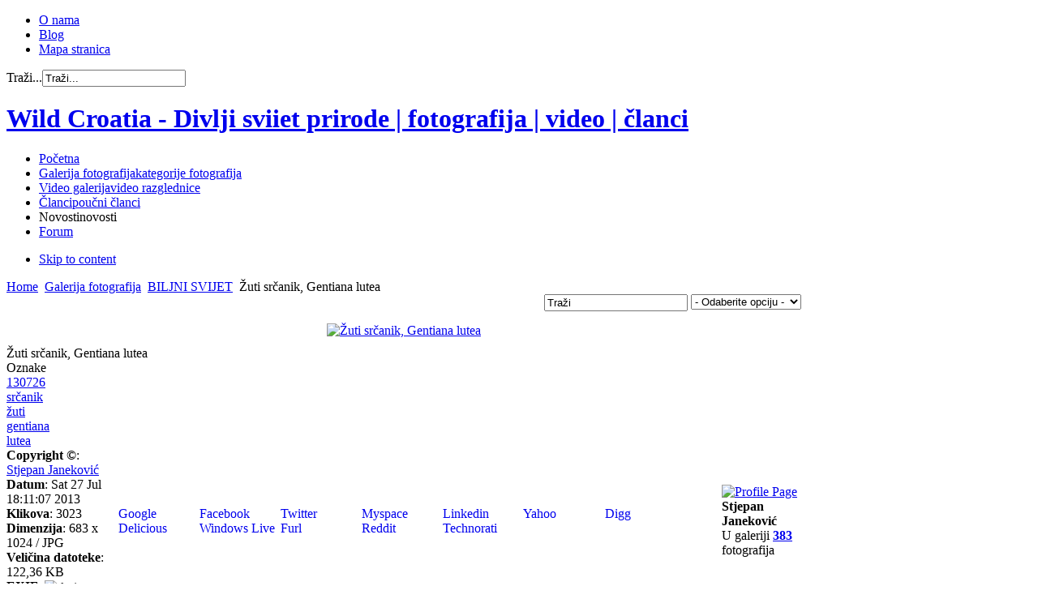

--- FILE ---
content_type: text/html; charset=utf-8
request_url: http://www.wildcroatia.net/galerije/flora/zuti-srcanik-gentiana-lutea
body_size: 34743
content:
<!DOCTYPE html PUBLIC "-//W3C//DTD XHTML 1.0 Transitional//EN" "http://www.w3.org/TR/xhtml1/DTD/xhtml1-transitional.dtd">

<html xmlns="http://www.w3.org/1999/xhtml" xml:lang="hr-hr" lang="hr-hr">

<head>
    <script type="text/javascript">
var siteurl='/';
var tmplurl='/templates/ultimatum/';
var isRTL = false;
</script>

  <base href="http://www.wildcroatia.net/galerije/flora/zuti-srcanik-gentiana-lutea" />
  <meta http-equiv="content-type" content="text/html; charset=utf-8" />
  <meta name="keywords" content="fotografija, priroda, divlji svijet, životinje, divljina" />
  <meta name="description" content="Wild Croatia je stranica čiji sadržaj stvaraju fotografi - ljubitelji divljeg svijeta prirode. Kvalitetnim sadržajem i  jedinstvenim pristupom želimo Vam dočarati priodne ljepote divljeg svijeta prirode, njegovu biološku raznolkost i potrebu za zaštitom. " />
  <meta name="generator" content="wildpress" />
  <title>Žuti srčanik, Gentiana lutea</title>
  <link href="http://www.wildcroatia.net/component/search/?Itemid=109&amp;catid=1&amp;id=2334&amp;format=opensearch" rel="search" title="Traži Wild Croatia - Divlji sviiet prirode | fotografija | video | članci " type="application/opensearchdescription+xml" />
  <link rel="stylesheet" href="/plugins/system/jatypo/jatypo/assets/style.css" type="text/css" />
  <link rel="stylesheet" href="/plugins/system/jatypo/jatypo/typo/typo.css" type="text/css" />
  <link rel="stylesheet" href="/components/com_datsogallery/css/datso.base.css.css" type="text/css" />
  <link rel="stylesheet" href="/components/com_datsogallery/css/datso.img.css.css" type="text/css" />
  <link rel="stylesheet" href="/components/com_datsogallery/css/datso.lighttheme.css" type="text/css" />
  <link rel="stylesheet" href="/components/com_datsogallery/libraries/shadowbox/shadowbox.css" type="text/css" />
  <link rel="stylesheet" href="/templates/system/css/system.css" type="text/css" />
  <link rel="stylesheet" href="/templates/system/css/general.css" type="text/css" />
  <link rel="stylesheet" href="/plugins/system/jat3/jat3/base-themes/default/css/addons.css" type="text/css" />
  <link rel="stylesheet" href="/plugins/system/jat3/jat3/base-themes/default/css/layout.css" type="text/css" />
  <link rel="stylesheet" href="/plugins/system/jat3/jat3/base-themes/default/css/template.css" type="text/css" />
  <link rel="stylesheet" href="/plugins/system/jat3/jat3/base-themes/default/css/usertools.css" type="text/css" />
  <link rel="stylesheet" href="/plugins/system/jat3/jat3/base-themes/default/css/css3.css" type="text/css" />
  <link rel="stylesheet" href="/plugins/system/jat3/jat3/base-themes/default/css/menu/css.css" type="text/css" />
  <link rel="stylesheet" href="/templates/ultimatum/css/typo.css" type="text/css" />
  <link rel="stylesheet" href="/templates/ultimatum/css/grid.css" type="text/css" />
  <link rel="stylesheet" href="/templates/ultimatum/css/ultimatum.css" type="text/css" />
  <link rel="stylesheet" href="/templates/ultimatum/css/k2.css" type="text/css" />
  <link rel="stylesheet" href="/templates/ultimatum/css/kunena.css" type="text/css" />
  <link rel="stylesheet" href="/templates/ultimatum/css/template.css" type="text/css" />
  <link rel="stylesheet" href="/templates/ultimatum/css/menu/css.css" type="text/css" />
  <link rel="stylesheet" href="/templates/ultimatum/themes/theme2/css/typo.css" type="text/css" />
  <link rel="stylesheet" href="/templates/ultimatum/themes/theme2/css/ultimatum.css" type="text/css" />
  <link rel="stylesheet" href="/templates/ultimatum/themes/theme2/css/k2.css" type="text/css" />
  <link rel="stylesheet" href="/templates/ultimatum/themes/theme2/css/kunena.css" type="text/css" />
  <link rel="stylesheet" href="/templates/ultimatum/themes/theme2/css/template.css" type="text/css" />
  <link rel="stylesheet" href="/templates/ultimatum/themes/theme2/css/menu/css.css" type="text/css" />
  <link rel="stylesheet" href="/templates/ultimatum/themes/green/css/typo.css" type="text/css" />
  <link rel="stylesheet" href="/templates/ultimatum/themes/green/css/ultimatum.css" type="text/css" />
  <link rel="stylesheet" href="/templates/ultimatum/themes/green/css/k2.css" type="text/css" />
  <link rel="stylesheet" href="/templates/ultimatum/themes/green/css/kunena.css" type="text/css" />
  <link rel="stylesheet" href="/templates/ultimatum/themes/green/css/template.css" type="text/css" />
  <link rel="stylesheet" href="/templates/ultimatum/themes/green/css/menu/css.css" type="text/css" />
  <script src="/media/system/js/mootools-core.js" type="text/javascript"></script>
  <script src="/media/system/js/core.js" type="text/javascript"></script>
  <script src="/media/system/js/mootools-more.js" type="text/javascript"></script>
  <script src="http://www.wildcroatia.net//plugins/system/jatypo/jatypo/assets/script.js" type="text/javascript"></script>
  <script src="/components/com_datsogallery/libraries/jquery.min.js" type="text/javascript"></script>
  <script src="/components/com_datsogallery/libraries/datso.javascript.js" type="text/javascript"></script>
  <script src="/components/com_datsogallery/libraries/datso.tooltip.js" type="text/javascript"></script>
  <script src="/components/com_datsogallery/libraries/shadowbox/shadowbox.js" type="text/javascript"></script>
  <script src="/plugins/system/jat3/jat3/base-themes/default/js/core.js" type="text/javascript"></script>
  <script src="http://ajax.googleapis.com/ajax/libs/jquery/1.5.2/jquery.min.js" type="text/javascript"></script>
  <script src="/templates/ultimatum/js/ultimatum-jquery.js" type="text/javascript"></script>
  <script src="/templates/ultimatum/js/ultimatum-mootools.js" type="text/javascript"></script>
  <script src="/templates/ultimatum/js/jquery.easing.1.3.js" type="text/javascript"></script>
  <script src="/templates/ultimatum/js/jquery.lavalamp.js" type="text/javascript"></script>
  <script src="/templates/ultimatum/js/superfish.js" type="text/javascript"></script>
  <script src="/templates/ultimatum/js/jquery.tooltip.js" type="text/javascript"></script>
  <script src="/templates/ultimatum/js/jquery.kwicks-1.5.1.pack.js" type="text/javascript"></script>
  <script src="/templates/ultimatum/js/cufon/js/cufon-yui.js" type="text/javascript"></script>
  <script src="/templates/ultimatum/js/cufon/fonts/pizzadude-bullets.cufonfonts.js" type="text/javascript"></script>
  <script src="/plugins/system/jat3/jat3/base-themes/default/js/menu/css.js" type="text/javascript"></script>
  <script type="text/javascript">
var siteurl = "/";var ws = datso.fn.dgtooltip.autoWE;Shadowbox.init({
    skipSetup: true
}, window.onload = function () {
    Shadowbox.setup(".viewdetails", {
        overlayOpacity: 0.8,
        slideshowDelay: 3,
        onOpen: function (currentImage) {
            Shadowbox.play();
            Shadowbox.pause();
        },
        onClose: dgCurrent
    });
});
function dgCurrent() {
    var root = "http://www.wildcroatia.net";
    var curr = Shadowbox.getCurrent()["current_id"];
    window.location.href = root + curr;
}var dgcaptch = false;jQuery.noConflict();
  </script>
  

<!--[if ie]><link href="/plugins/system/jat3/jat3/base-themes/default/css/template-ie.css" type="text/css" rel="stylesheet" /><![endif]--> 
<!--[if ie 7]><link href="/plugins/system/jat3/jat3/base-themes/default/css/template-ie7.css" type="text/css" rel="stylesheet" /><![endif]--> 
<!--[if ie 7]><link href="/templates/ultimatum/css/template-ie7.css" type="text/css" rel="stylesheet" /><![endif]--> 




<link href="/templates/ultimatum/favicon.ico" rel="shortcut icon" type="image/x-icon" />


<!--[if IE 7.0]>
<style>
.clearfix { display: inline-block; } /* IE7xhtml*/
</style>
<![endif]-->
<script type="text/javascript">
		Cufon.replace (
		'.ja-links li a',
		{ hover: true, fontFamily: 'PizzaDude Bullets' } 
	);
		Cufon.replace (
		'#lefthidemodule .settings_toggle',
		{ hover: true, fontFamily: 'myriad pro semibold',  padding: '10px' } 
	);
</script>
    
    <style type="text/css">
/*dynamic css*/

    body.bd .main {width: 980px;}
    body.bd #ja-wrapper {min-width: 980px;}
</style></head>

<body id="bd" class="bd fs3 com_datsogallery">
<a name="Top" id="Top"></a>
<div id="ja-wrapper">


                <div id="ja-topnav"
            	class="wrap ">
                   <div class="main">
                           <div class="main-inner1 clearfix">
                <!-- SPOTLIGHT -->
<div class="ja-box column ja-box-left" style="width: 65%;">
    	<div class="ja-moduletable moduletable  clearfix" id="Mod158">
						<div class="ja-box-ct clearfix">
		
<ul class="menutophorizontal">
<li class="item-311"><a href="/2011-09-21-07-53-12" >O nama</a></li><li class="item-313"><a href="/blog" >Blog</a></li><li class="item-351"><a href="/mapastranica" >Mapa stranica</a></li></ul>
		</div>
    </div>
	
</div>
<div class="ja-box column ja-box-right" style="width: 35%;">
    	<div class="ja-moduletable moduletable  clearfix" id="Mod28">
						<div class="ja-box-ct clearfix">
		<form action="/galerije" method="post" class="search">
		<label for="mod-search-searchword">Traži...</label><input name="searchword" id="mod-search-searchword" maxlength="20"  class="inputbox" type="text" size="20" value="Traži..."  onblur="if (this.value=='') this.value='Traži...';" onfocus="if (this.value=='Traži...') this.value='';" />	<input type="hidden" name="task" value="search" />
	<input type="hidden" name="option" value="com_search" />
	<input type="hidden" name="Itemid" value="43" />
</form>
		</div>
    </div>
	
</div>
<!-- SPOTLIGHT -->

<script type="text/javascript">
    window.addEvent('load', function (){ equalHeight ('#ja-topnav .ja-box') });
</script>                </div>
                            </div>
                        </div>
                        <div id="ja-mainnav"
            	class="wrap ">
                   <div class="main">
                           <div class="main-inner1 clearfix">
                <h1 class="logo">
	<a href="/index.php" title="Wild Croatia - Divlji sviiet prirode | fotografija | video | članci "><span>Wild Croatia - Divlji sviiet prirode | fotografija | video | članci </span></a>
</h1>

<ul id="ja-cssmenu" class="clearfix">
<li class="menu-item0 first-item"><a href="http://www.wildcroatia.net/"  class="menu-item0 first-item" id="menu101" title="Početna"><span class="menu-title">Početna</span></a></li> 
<li class="menu-item1 active"><a href="/galerije"  class="menu-item1 active" id="menu109" title="Galerija fotografija"><span class="menu-title">Galerija fotografija</span><span class="menu-desc">kategorije fotografija</span></a></li> 
<li class="menu-item2"><a href="/video-galerija"  class="menu-item2" id="menu464" title="Video galerija"><span class="menu-title">Video galerija</span><span class="menu-desc">video razglednice</span></a></li> 
<li class="menu-item3"><a href="/poucni-clanci"  class="menu-item3" id="menu111" title="Članci"><span class="menu-title">Članci</span><span class="menu-desc">poučni članci</span></a></li> 
<li class="menu-item4"><a  class="menu-item4" id="menu413" title="Novosti"><span class="menu-title">Novosti</span><span class="menu-desc">novosti</span></a></li> 
<li class="menu-item5 last-item"><a href="/wildcro-forum"  class="menu-item5 last-item" id="menu517" title="Forum"><span class="menu-title">Forum</span></a></li> 
</ul>	<!-- jdoc:include type="menu" level="0" / -->
	
<ul class="no-display">
    <li><a href="#ja-content" title="Skip to content">Skip to content</a></li>
</ul>                </div>
                            </div>
                        </div>
                        <div id="ja-navhelper"
            	class="wrap ">
                   <div class="main">
                           <div class="main-inner1 clearfix">
                <div class="ja-breadcrums">
	<span class="breadcrumbs pathway">
<a href="/" class="pathway">Home</a> <img src="/templates/ultimatum/images/system/arrow.png" alt=""  /> <a href="/galerije" class="pathway">Galerija fotografija</a> <img src="/templates/ultimatum/images/system/arrow.png" alt=""  /> <a href="/galerije/flora" class="pathway">BILJNI SVIJET</a> <img src="/templates/ultimatum/images/system/arrow.png" alt=""  /> Žuti srčanik, Gentiana lutea</span>

</div>                </div>
                            </div>
                        </div>
                        <div id="ja-topsl"
            	class="wrap ">
                   <div class="main">
                           <div class="main-inner1 clearfix">
                <!-- SPOTLIGHT -->
<div class="ja-box column ja-box-full" style="width: 100%;">
    	<div class="ja-moduletable moduletable  clearfix" id="Mod320">
						<div class="ja-box-ct clearfix">
		<div class="bannergroup">

	<div class="banneritem">
										<script async src="https://pagead2.googlesyndication.com/pagead/js/adsbygoogle.js?client=ca-pub-1892850944951761"
     crossorigin="anonymous"></script>				<div class="clr"></div>
	</div>

</div>
		</div>
    </div>
	
</div>
<!-- SPOTLIGHT -->

<script type="text/javascript">
    window.addEvent('load', function (){ equalHeight ('#ja-topsl .ja-box') });
</script>                </div>
                            </div>
                        </div>
            
    <!-- MAIN CONTAINER -->
    <div id="ja-container" class="wrap ja-mf">
               <div class="main clearfix">
                   <div id="ja-mainbody" style="width:100%">
            <!-- CONTENT -->
            <div id="ja-main" style="width:100%">
            <div class="inner clearfix">

                
<div id="system-message-container">
</div>
                
                <div id="ja-contentwrap" class="clearfix ">
                    <div id="ja-content" class="column" style="width:100%">
                        <div id="ja-current-content" class="column" style="width:100%">
                            
                                                        <div id="ja-content-main" class="ja-content-main clearfix">
                                <div id="datso">
  <div class="dg_header" style="display:block;height:26px"><div style="float:right"><div id="dgsearch" style="float:left">
<form action="/galerije/search-results" name="searchgalform" method="post">
<input type="hidden" name="view" value="search" />
<input type="text" name="sstring" onblur="if(this.value=='') this.value='Traži';" onfocus="if(this.value=='Traži') this.value='';" value="Traži" />&nbsp;
<input type="hidden" name="1c1e8f9aaf15508ad78cc251f9e8817b" value="1" /></form>
</div>
    <div id="dgoptions" style="float:left"><form action="../"><select onchange="window.open(this.options[this.selectedIndex].value,'_self')"><option value=""> - Odaberite opciju - </option><option value="/galerije/popular-photos">Najgledanije</option><option value="/galerije/best-rated">Najbolje ocjenjene</option><option value="/galerije/last-added">Najnovije</option><option value="/galerije/last-commented">Zadnje komentirane</option></select><input type="hidden" name="1c1e8f9aaf15508ad78cc251f9e8817b" value="1" /></form></div></div></div><table width="100%" cellpadding="0" cellspacing="0" border="0">
<tr>
<td>
  
<div style="position:relative;padding:10px 0;" class="fader">
                    <div style="position:relative;text-align: center">
            
<a class="viewdetails" rel="shadowbox[viewdetails];player=img;current_id=/galerije/flora/zuti-srcanik-gentiana-lutea" href="http://www.wildcroatia.net/index.php?option=com_datsogallery&view=sbox&catid=1&id=2334&format=raw" title="Žuti srčanik, Gentiana lutea">

<img class="dgimg dgtiptop" src="/cache/datsogallery_catid-1_640x500_0/9313BC6AA662-1.jpg" width="334" height="500" alt="Žuti srčanik, Gentiana lutea" id="Kliknite za povećavanje fotografije" /></a>
<br />  </div>

  <div style="position:absolute;left:0;top: 220px">
        <a href='/galerije/flora/obicna-borovica'>
<img src='/cache/datsogallery_catid-1_80x80_1x1/F5DE8AB4281A-1.jpg' width="80" height="54" class='dgimg' alt='' /></a>
  </div>
    <div style="position:absolute;right:0;top: 220px">
        <a href='/galerije/flora/2333-planinski-kotrljan-eryngium-alpinum'>
<img src='/cache/datsogallery_catid-1_80x80_1x1/99AD8032CD6D-1.jpg' width="80" height="54" class='dgimg' alt='' /></a>
  </div>
</div>
  <div class="dg_head_background">
<span style="position:relative;display:inline;padding:4px 24px 4px 0" id="2334-editimg">Žuti srčanik, Gentiana lutea</span><span style="float:right;">
 </span>
</div>
<div style="clear: both"></div>
<div class="dg_head_background_tags">
  <div style="float: left;">Oznake </div>
  <script type="text/javascript">
    var imgid = '2334'
  </script>
    <div style="clear:both"></div>
</div>
<div id="tagserror" class="dg_tag_error_message" style="display:none">Unesi oznaku</div><div style="clear:both"></div>
<div id="tagsmin" class="dg_tag_error_message" style="display:none">Oznaka mora imati najmanje 3 slova</div><div style="clear:both"></div>
<div id="tagsmax" class="dg_tag_error_message" style="display:none">Unjeli ste maksimalni broj oznaka</div><div style="clear:both"></div>
<div id="tagsdbl" class="dg_tag_error_message" style="display:none">Oznaka već postoji</div><div style="clear:both"></div>
<div class="dg_body_background_tags">
  <div id="tagchecklist" class="tagchecklist"> <script type="text/javascript">
datso(document).ready(function () {
datso("div.deltag").click(function (d) {
d.preventDefault();
var f = datso(this).attr("id");
var e = datso(this).parent();
datso.ajax({
type: "post",
url: siteurl + "index.php?option=com_datsogallery&task=removetag&format=raw",
data: "&tagid=" + f + "&id=" + imgid,
success: function () {
e.fadeToggle("fast", "linear", function () {
e.remove()
})
}
})
})
});
</script>
  <div><a href="/galerije/tag/130726" title="130726">130726</a></div> <div><a href="/galerije/tag/srčanik" title="srčanik">srčanik</a></div> <div><a href="/galerije/tag/žuti" title="žuti">žuti</a></div> <div><a href="/galerije/tag/gentiana" title="gentiana">gentiana</a></div> <div><a href="/galerije/tag/lutea" title="lutea">lutea</a></div> </div>
  <div style="clear:both"></div>
</div>
<table width="100%" cellpadding="0" cellspacing="0" border="0" class="dg_body_background_details">
  <tr>
        <td class="details">
      <strong>Copyright ©</strong>: <a rel="nofollow" class="dgtip" href="http://fotozine.org/index.php?omen=tetivika" target="_blank" class="dgtip" id="Posjetite web stranicu autora fotografija.">Stjepan Janeković</a><br /><strong>Datum</strong>: Sat 27 Jul 18:11:07 2013<br /><strong>Klikova</strong>: 3023<br /><strong>Dimenzija</strong>: 683 x 1024 / JPG<br /><strong>Veličina datoteke</strong>: 122,36 KB<br /><span><strong>EXIF</strong>: <span class="dgtip" id="&lt;span class=exifcamera&gt;NIKON CORPORATION&lt;/span&gt;&lt;br /&gt;&lt;span class=exifgray&gt;Model: &lt;span class=exifolivedrab&gt;NIKON D7000&lt;/span&gt;&lt;/span&gt;&lt;br /&gt;&lt;span class=exifgray&gt;Brzina zatvarača: &lt;span class=exifolivedrab&gt;1/1500 (0.001 sec)&lt;/span&gt;&lt;/span&gt;&lt;br /&gt;&lt;span class=exifgray&gt;Otvor blende: &lt;span class=exifolivedrab&gt;f/9.5&lt;/span&gt;&lt;/span&gt;&lt;br /&gt;&lt;span class=exifgray&gt;Žarišna duljina: &lt;span class=exifolivedrab&gt;85.0 mm&lt;/span&gt;&lt;/span&gt;&lt;br /&gt;&lt;span class=exifgray&gt;ISO osjetljivost: &lt;span class=exifolivedrab&gt;400&lt;/span&gt;&lt;/span&gt;&lt;br /&gt;&lt;span class=exifgray&gt;Datum/Vrijeme: &lt;span class=exifolivedrab&gt;Fri 26 Jul 13:23:20 2013&lt;/span&gt;&lt;/span&gt;&lt;p&gt;&lt;/p&gt;" style="text-decoration:none;color:#333;cursor:help"0><img src="/components/com_datsogallery/images/lighttheme/camera.png" border="0" alt="dgtip" style="width:16px;height:16px;vertical-align:middle" /></span>    </td>
             <td class="bookmarker"><div style="width:100px;float:left">
<a rel="nofollow" style="text-decoration:none;" href="http://www.google.com" onclick="window.open('http://www.google.com/bookmarks/mark?op=add&amp;hl=en&amp;bkmk='+encodeURIComponent(location.href)+'&amp;annotation=...&amp;labels=Žuti srčanik, Gentiana lutea&amp;title=Žuti srčanik, Gentiana lutea');return false;">
<img style="vertical-align:bottom;padding:1px;" align="baseline" src="http://www.wildcroatia.net/components/com_datsogallery/images/lighttheme/bookmarker/google.png" title="Google" name="Google" border="0" id="Google" alt="" />
Google
</a>
</div><div style="width:100px;float:left">
<a rel="nofollow" style="text-decoration:none;" href="http://www.facebook.com/" onclick="window.open('http://www.facebook.com/sharer.php?u='+encodeURIComponent(location.href)+'&amp;t=Žuti srčanik, Gentiana lutea&amp;d=...');return false;">
<img style="vertical-align:bottom;padding:1px;" src="http://www.wildcroatia.net/components/com_datsogallery/images/lighttheme/bookmarker/facebook.png" title="Facebook" name="facebook" border="0" id="facebook" alt="" />
Facebook
</a>
</div><div style="width:100px;float:left">
<a rel="nofollow" style="text-decoration:none;" href="http://www.twitter.com/" onclick="window.open('http://twitter.com/home/?status='+encodeURIComponent(location.href)+'-...');return false;">
<img style="vertical-align:bottom;padding:1px;" src="http://www.wildcroatia.net/components/com_datsogallery/images/lighttheme/bookmarker/twitter.png" title="twitter" name="twitter" border="0" id="twitter" alt="" />
Twitter
</a>
</div><div style="width:100px;float:left">
<a rel="nofollow" style="text-decoration:none;" href="http://www.myspace.com/" onclick="window.open('http://www.myspace.com/index.cfm?fuseaction=postto&amp;' + 't=Žuti srčanik, Gentiana lutea&amp;u=' + encodeURIComponent(location.href));return false;">
<img style="vertical-align:bottom;padding:1px;" src="http://www.wildcroatia.net/components/com_datsogallery/images/lighttheme/bookmarker/myspace.png" title="Myspace" name="myspace" border="0" id="myspace" alt="" />
Myspace
</a>
</div><div style="width:100px;float:left">
<a rel="nofollow" style="text-decoration:none;" href="http://www.linkedin.com/" onclick="window.open('http://www.linkedin.com/shareArticle?mini=true&amp;url='+encodeURIComponent(location.href)+'&amp;title=Žuti srčanik, Gentiana lutea&amp;summary=...');return false;">
<img style="vertical-align:bottom;padding:1px;" src="http://www.wildcroatia.net/components/com_datsogallery/images/lighttheme/bookmarker/linkedin.png" title="LinkedIn" name="linkedin" border="0" id="linkedin" alt="" />
Linkedin
</a>
</div><div style="width:100px;float:left">
<a rel="nofollow" style="text-decoration:none;" href="http://www.yahoo.com" onclick="window.open('http://myweb2.search.yahoo.com/myresults/bookmarklet?t=Žuti srčanik, Gentiana lutea&amp;d=...&amp;tag=Žuti srčanik, Gentiana lutea&amp;u='+encodeURIComponent(location.href)); return false;">
<img style="vertical-align:bottom;padding:1px;" src="http://www.wildcroatia.net/components/com_datsogallery/images/lighttheme/bookmarker/yahoo.png" title="Yahoo" name="Yahoo" border="0" id="Yahoo" alt="" />
Yahoo
</a>
</div><div style="width:100px;float:left">
<a rel="nofollow" style="text-decoration:none;" href="http://digg.com" onclick="window.open('http://digg.com/submit?phase=2&amp;url='+encodeURIComponent(location.href)+'&amp;bodytext=...&amp;tags=&amp;title=Žuti srčanik, Gentiana lutea');return false;">
<img style="vertical-align:bottom;padding:1px;" src="http://www.wildcroatia.net/components/com_datsogallery/images/lighttheme/bookmarker/digg.png" title="Digg" name="Digg" border="0" id="Digg" alt="" />
Digg
</a>
</div><div style="width:100px;float:left">
<a rel="nofollow" style="text-decoration:none;" href="http://delicious.com/" onclick="window.open('http://delicious.com/save?v=5&amp;url='+encodeURIComponent(location.href)+'&amp;notes=...&amp;tags=&amp;title=Žuti srčanik, Gentiana lutea');return false;">
<img style="vertical-align:bottom;padding:1px;" src="http://www.wildcroatia.net/components/com_datsogallery/images/lighttheme/bookmarker/delicious.png" title="Delicious" name="Delicious" border="0" id="Delicious" alt="" />
Delicious
</a>
</div><div style="width:100px;float:left">
<a rel="nofollow" style="text-decoration:none;" href="https://favorites.live.com/" onclick="window.open('https://favorites.live.com/quickadd.aspx?url='+encodeURIComponent(location.href));return false;">
<img style="vertical-align:bottom;padding:1px;" src="http://www.wildcroatia.net/components/com_datsogallery/images/lighttheme/bookmarker/windows.png" title="Windows Live" name="WindowsLive" border="0" id="WindowsLive" alt="" />
Windows Live
</a>
</div><div style="width:100px;float:left">
<a rel="nofollow" style="text-decoration:none;" href="http://www.furl.net/" onclick="window.open('http://www.furl.net/storeIt.jsp?u='+encodeURIComponent(location.href)+'&amp;keywords=Žuti srčanik, Gentiana lutea&amp;t=Žuti srčanik, Gentiana lutea');return false; ">
<img style="vertical-align:bottom;padding:1px;" src="http://www.wildcroatia.net/components/com_datsogallery/images/lighttheme/bookmarker/furl.png" title="Furl" name="Furl" border="0" id="Furl" alt="" />
Furl
</a>
</div><div style="width:100px;float:left">
<a rel="nofollow" style="text-decoration:none;" href="http://reddit.com" onclick="window.open('http://reddit.com/submit?url='+encodeURIComponent(location.href)+'&amp;title=Žuti srčanik, Gentiana lutea');return false;">
<img style="vertical-align:bottom;padding:1px;" src="http://www.wildcroatia.net/components/com_datsogallery/images/lighttheme/bookmarker/reddit.png" title="Reddit" name="Reddit" border="0" id="Reddit" alt="" />
Reddit
</a>
</div><div style="width:100px;float:left">
<a rel="nofollow" style="text-decoration:none;" href="http://www.technorati.com/" onclick="window.open('http://technorati.com/faves?add='+encodeURIComponent(location.href)+'&amp;tag=');return false; ">
<img style="vertical-align:bottom;padding:1px;" src="http://www.wildcroatia.net/components/com_datsogallery/images/lighttheme/bookmarker/technorati.png" title="Technorati" name="Technorati" border="0" id="Technorati" alt="" />
Technorati
</a>
</div></td>
            <td class="submitter">
      <div class="center1"><a href="/component/kunena/user/55-tetivika" title="Profile Page"><img src="http://www.wildcroatia.net/media/kunena/avatars/s_nophoto.jpg" class="dg-avatar" alt="Profile Page" /></a></div><strong>Stjepan Janeković</strong><br />
U galeriji <a href='/galerije/photos-by-owner/55'><strong>383</strong></a> fotografija</td>
  </tr>
</table>

<div class="dg_head_background">Komentara: 0</div><div id="nocom"></div><div class="dg_body_background_comment" style="border-bottom: 1px solid #DCDCDC">
  <div class="imgblock" style="position:relative;float:right"><img src="http://www.wildcroatia.net/media/kunena/avatars/s_nophoto.jpg" class="dg-avatar" alt="" /></div>
  <p>
    <label for="cmtname">Vaše ime</label>
        <input type="text" id="cmtname" value="" size="40">
      </p>
  <p>
    <label for="cmtmail">Vaš E-mail</label>
        <input type="text" id="cmtmail" value="" size="40">
      </p>
  <p>
    <label for="cmttext">Tekst komentara</label>
    <textarea id="cmttext" style="width: 100%" rows="4" cols="10" class="resizable"></textarea>
  </p>
  <p style="display: inline">
    <div style="text-align:right"><button class="button" id="btn-submit">Pošalji</button></div>  </p>
  <input type="hidden" id="cmtpic" value="2334" />
</div>
    </div>

</td>
</tr>
<tr>
<td style="display:none">DatsoGallery By <a href='http://www.datso.fr'>Andrey Datso</a></td>
</tr>
</table>
</div>
                              </div>
                            
                                                    </div>

                                            </div>

                    
                </div>

                            </div>
            </div>
            <!-- //CONTENT -->
            
        </div>
                        </div>
                </div>
    <script type="text/javascript">
    /*fix height for middle area columns*/
    function fixColsHeight () {
        equalHeight (['ja-left', 'ja-main', 'ja-right']);
        fixHeight (['ja-right1', 'ja-right2'], ['ja-right'], ['ja-right-mass-top', 'ja-right-mass-bottom']);
        fixHeight (['ja-left1', 'ja-left2'], ['ja-left'], ['ja-left-mass-top', 'ja-left-mass-bottom']);
        fixHeight (['ja-current-content', 'ja-inset1', 'ja-inset2'],['ja-main'], ['ja-content-mass-top','ja-content-mass-bottom']);
        fixHeight (['ja-content-main'], ['ja-current-content'], ['ja-content-top', 'ja-content-bottom']);
    }
    window.addEvent ('load', function () {
        //fixColsHeight.delay (100, this);
        updateHeight.periodical(500);
    });

    function updateHeight () {
        if ($('ja-container')) {
            var newH = $('ja-container').getCoordinates().height;
            if (!this.oldH || this.oldH != newH) {
                fixColsHeight();
                //update newH after fix
                var newH = $('ja-container').getCoordinates().height;
                this.oldH = newH;
            }
        }
    }
</script>    <!-- //MAIN CONTAINER -->

                <div id="ja-botsl"
            	class="wrap ">
                   <div class="main">
                           <div class="main-inner1 clearfix">
                <!-- SPOTLIGHT -->
<div class="ja-box column ja-box-left" style="width: 40%;">
    	<div class="ja-moduletable moduletable  clearfix" id="Mod311">
						<h3><span>Wild Croatia</span></h3>
				<div class="ja-box-ct clearfix">
		

<div class="custom"  >
	<p><img src="/images/wildcroatia.png" border="0" alt="Wild-Croatia - fotografije divljeg svijeta prirode" title="Wild-Croatia - fotografije divljeg svijeta prirode" width="105" height="56" style="float: left; margin-left: 10px; margin-right: 10px;" /></p>
<h5>Wild Croatia je stranica čiji sadržaj stvaraju fotografi - ljubitelji divljeg svijeta prirode. Kvalitetnim sadržajem i  jedinstvenim pristupom želimo Vam dočarati ljepote divljeg svijeta prirode, njegovu biološku raznolikost i potrebu za zaštitom. Predstavljamo Vam fotografije planina, šuma, ravnica, močvara, rijeka, mora i podmorja. Pogledajte fotografije divljih životinja koje su nastale u njihovim prirodnim staništima. Upoznajte samonikle, ljekovite i zaštićene biljne vrste.</h5></div>
		</div>
    </div>
	
</div>
<div class="ja-box column ja-box-center" style="width: 20%;">
    	<div class="ja-moduletable moduletable  clearfix" id="Mod40">
						<h3><span>Podrška</span></h3>
				<div class="ja-box-ct clearfix">
		
<ul class="menu">
<li class="item-155"><a href="/" >FAQ</a></li></ul>
		</div>
    </div>
		<div class="ja-moduletable moduletable  clearfix" id="Mod299">
						<h3><span>Korisni linkovi</span></h3>
				<div class="ja-box-ct clearfix">
		
<ul class="menu">
<li class="item-514"><a href="http://lonjsko-polje.com/" target="_blank" >Lonjsko polje</a></li><li class="item-462"><a href="http://zasticenevrste.azo.hr/" onclick="window.open(this.href,'targetWindow','toolbar=no,location=no,status=no,menubar=no,scrollbars=yes,resizable=yes,');return false;" >Katalog zaštićenih vrsta</a></li><li class="item-515"><a href="http://www.dzzp.hr/" onclick="window.open(this.href,'targetWindow','toolbar=no,location=no,status=no,menubar=no,scrollbars=yes,resizable=yes,');return false;" >Zavod za zaštitu prirode</a></li><li class="item-537"><a href="http://biologija.com.hr" >Biologija.com.hr</a></li><li class="item-538"><a href="http://www.crorivers.com/" >Hrvatske rijeke</a></li></ul>
		</div>
    </div>
	
</div>
<div class="ja-box column ja-box-center" style="width: 20%;">
    	<div class="ja-moduletable moduletable  clearfix" id="Mod298">
						<h3><span>Najnoviji članci</span></h3>
				<div class="ja-box-ct clearfix">
		<ul class="latestnews">
	<li>
		<a href="/blog/233-ribarica-natrix-tessellata-tessellata">
			RIBARICA,KOCKASTA VODENJAČA (Natrix tessellata tessellata)</a>
	</li>
	<li>
		<a href="/blog/230-ornitoloski-svijet-uz-rijeku-kupu">
			Ornitološki svijet uz rijeku Kupu</a>
	</li>
	<li>
		<a href="/blog/229-poplavna-podrucja-uz-panonske-rijeke-hrvatske">
			Poplavna područja uz panonske rijeke Hrvatske</a>
	</li>
	<li>
		<a href="/blog/228-kokice-u-hrvatskom-zagorju">
			Kokice Hrvatskog zagorja</a>
	</li>
	<li>
		<a href="/blog/227-njezni-divovi">
			Nježni divovi </a>
	</li>
	<li>
		<a href="/blog/226-djetlovke-hrvatske">
			Djetlovke Hrvatske</a>
	</li>
	<li>
		<a href="/blog/225-grabljivice">
			Grabljivice</a>
	</li>
	<li>
		<a href="/blog/224-ribnjaci">
			Slatkovodni ribnjaci</a>
	</li>
	<li>
		<a href="/blog/223-velebit-voda-i-covjek">
			Velebit, voda i čovjek</a>
	</li>
	<li>
		<a href="/blog/222-vjeverice">
			Vjeverice</a>
	</li>
</ul>
		</div>
    </div>
	
</div>
<div class="ja-box column ja-box-right" style="width: 20%;">
    	<div class="ja-moduletable moduletable  clearfix" id="Mod254">
						<h3><span>Tko je Online</span></h3>
				<div class="ja-box-ct clearfix">
		
			<p>Imamo 151&#160;gostiju i nema članova online</p>

		</div>
    </div>
	
</div>
<!-- SPOTLIGHT -->

<script type="text/javascript">
    window.addEvent('load', function (){ equalHeight ('#ja-botsl .ja-box') });
</script>                </div>
                            </div>
                        </div>
                        <div id="ja-footer"
            	class="wrap ">
                   <div class="main">
                           <div class="main-inner1 clearfix">
                <div class="grid_14">
    <div class="ja-copyright">
        
<ul class="menuhorizontal">
<li class="item-176"><a href="/zastitaprivatnosti" >Zaštita privatnosti</a></li><li class="item-518"><a href="/impressum" >Impressum</a></li><li class="item-516"><a href="/forum" >Forum</a></li></ul>

    </div>
</div> 

<div class="grid_10">  
	        <div class="ja-footnav">
            

<div class="custom"  >
	<p>Izrada stranice:<a href="http://www.dezignia.com" target="_blank" title="Web dizajn po mjeri korisnika"> dezignia.com</a> CMS po mjeri korisnika ( 2012 )</p></div>

        </div>
    </div> 

<ul class="no-display">
	<li><a href="#ja-content" title="Skip to content">Skip to content</a></li>
</ul>                </div>
                            </div>
                        </div>
            
</div>



</body>

</html>

--- FILE ---
content_type: text/html; charset=utf-8
request_url: https://www.google.com/recaptcha/api2/aframe
body_size: 267
content:
<!DOCTYPE HTML><html><head><meta http-equiv="content-type" content="text/html; charset=UTF-8"></head><body><script nonce="z4TNAE2md327ZppV4nHwUg">/** Anti-fraud and anti-abuse applications only. See google.com/recaptcha */ try{var clients={'sodar':'https://pagead2.googlesyndication.com/pagead/sodar?'};window.addEventListener("message",function(a){try{if(a.source===window.parent){var b=JSON.parse(a.data);var c=clients[b['id']];if(c){var d=document.createElement('img');d.src=c+b['params']+'&rc='+(localStorage.getItem("rc::a")?sessionStorage.getItem("rc::b"):"");window.document.body.appendChild(d);sessionStorage.setItem("rc::e",parseInt(sessionStorage.getItem("rc::e")||0)+1);localStorage.setItem("rc::h",'1768846558313');}}}catch(b){}});window.parent.postMessage("_grecaptcha_ready", "*");}catch(b){}</script></body></html>